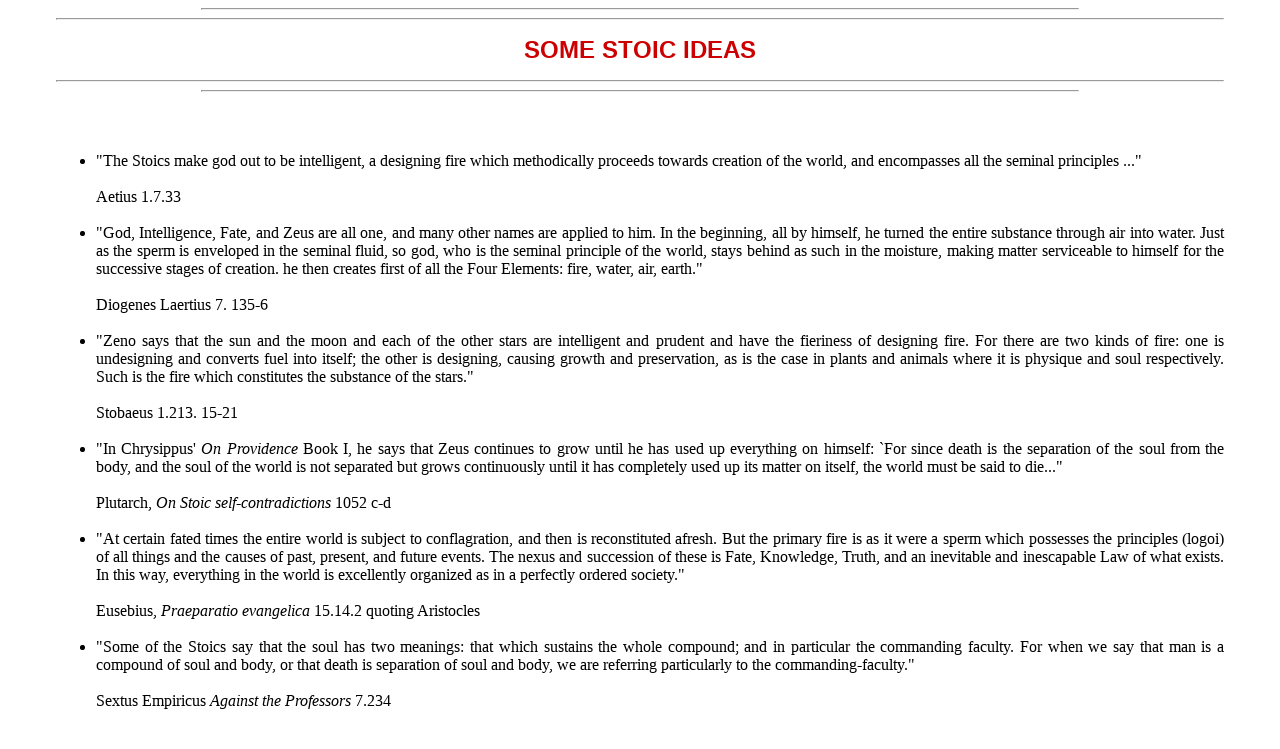

--- FILE ---
content_type: text/html
request_url: http://www.csun.edu/~hcfll004/stoicquo.html
body_size: 7530
content:
<!DOCTYPE HTML PUBLIC "-//W3C//DTD HTML 4.01 Transitional//EN"
"http://www.w3.org/TR/html4/loose.dtd">
<html lang="en-US">
<head>
<meta http-equiv="Content-Type" content="text/html; charset=iso-8859-1">

<meta name="robots" content="all"> 
<meta name="language" content="en">
<meta http-equiv="content-type" content="text/ html;charset=ISO-8859-1" > 
<meta http-equiv="content-language" content="en" > 
<meta name="description" content="Quotations from Stoic sources on basic features of Stoicism"> 
<meta name="keywords" content="Stoicism, Zeno, designing fire, Justice, Nature,  John P.  Adams, Adams"> 
<meta name="author" content="Prof. John P. Adams, Modern and Classical Languages and Literatures"> 
<meta name="company" content="California State University, Northridge"> 
<meta name="copyright" content="Copyright (c) 2006  John Paul Adams">
<title>SOME STOIC IDEAS</title>


<link href="adams.css" rel="stylesheet" type="text/css">
</head>

<body>

<div class="Block05">
 
 <hr width="75%">
<hr>
<div align="center"><h1 class="titletext">SOME STOIC IDEAS</h1>
</div>
<hr><hr width="75%">
<br><br>
<ul>
<li>
  <div align="justify">&quot;The Stoics make god out to be intelligent, a designing fire which methodically proceeds towards creation of the world,  and encompasses all the seminal principles ...&quot;<br>
      <br>
    Aetius  1.7.33<br>
    <br>
  </div>
</li>

<li>
  <div align="justify">&quot;God,  Intelligence,  Fate,  and  Zeus  are all one,  and many other names are applied to him.  In the beginning, all by himself, he turned the entire substance through air into water.  Just as the sperm is enveloped in the seminal fluid, so god, who is the seminal principle of the world, stays behind as such in the moisture, making matter serviceable to himself for the successive stages of creation.  he then creates first of all the Four Elements: fire, water, air, earth.&quot;<br>
      <br>
    Diogenes Laertius 7. 135-6<br>
  <br>
  </div>
</li>

<li>
  <div align="justify">&quot;Zeno says that  the sun and the moon and each of the other stars are intelligent and prudent and have the fieriness of 
    designing fire.  For there are two kinds of fire:  one is undesigning and converts fuel into itself;  the other is designing, 
    causing growth and preservation, as is the case in plants and animals where it is physique and soul respectively.  Such is 
    the fire which constitutes the substance of the stars.&quot;<br>
  <br>
    Stobaeus 1.213. 15-21<br>
  <br>
  </div>
</li>

<li>
  <div align="justify">&quot;In Chrysippus' <em>On Providence</em> Book I,  he says that Zeus continues to grow until he has used up everything on himself:  
    `For since death is the separation of the soul from the body, and the soul of the world is not separated but grows 
    continuously until it has completely used up its matter on itself,  the world must be said to die...&quot;<br>
  <br>
    Plutarch,  <em>On Stoic self-contradictions</em> 1052 c-d<br>
  <br>
  </div>
</li>

<li>
  <div align="justify">&quot;At certain fated times the entire world is subject to conflagration, and then is reconstituted afresh.  But the primary fire is as it were a sperm which possesses the principles  (logoi) of all things and the causes of past, present, and future events.  The nexus and succession of these is  Fate, Knowledge, Truth, and an inevitable and inescapable Law of what exists.  In this way, everything in the world is excellently organized as in a perfectly ordered society.&quot;<br>
      <br>
    Eusebius, <em lang="la">Praeparatio evangelica</em> 15.14.2
    quoting Aristocles<br>
    <br>
  </div>
</li>

<li>
  <div align="justify">&quot;Some of the Stoics say that  the soul  has two meanings:  that which sustains the whole compound; and in particular the commanding faculty.  For when we say that man is a compound of soul and body, or that death is separation of soul and body, we are referring particularly to the commanding-faculty.&quot;<br>
      <br>
    Sextus Empiricus <em> Against the Professors </em>7.234<br>
    <br>
  </div>
</li>

<li>
  <div align="justify">&quot;The Stoics say that the commanding-faculty is the soul's highest part, which produces impressions, assents, perceptions and impulses.  They also call it the  REASONING FACULTY.  From the commanding-faculty there are seven parts of the soul which grow out and stretch out into the body, like the tentacles of an octopus.  Five of these are the senses:  sight, sound, smell, taste, and touch.  ... Of the remainder,  one is called  SEED,  and this is breath extending from the commanding-faculty to the genitals.  The other ... which they call UTTERANCE,  is breath extending from the commanding-faculty to the pharynx, tongue, and appropriate organs....&quot;<br>
      <br>
    Aetius  4.21.1-4<br>
    <br>
  </div>
</li>

<li>
  <div align="justify">&quot;What is the subject most argued about by Chrysippus himself and Antipater in their disputes with the Academics?  The doctrine that without  ASSENT  there is neither action nor impulsion,  and that they are talking nonsense and empty assumptions who claim that,  when an appropriate impulsion occurs, impulsion ensues at once without people first having yielded or given their assent.&quot;<br>
      <br>
    Plutarch,  <em>On Stoic self-contradictions</em> 1057a.<br>
    <br>
  </div>
</li>

<li>
  <div align="justify">&quot;The Stoics say that  the SOUL  is subject to generation and destruction.  When separated from the body, however, it does not perish at once, but survives on its own for certain times, the soul of the virtuous up to the dissolution of everything into fire, that of fools only for certain definite times.  By the survival of souls  they mean that we ourselves survive as souls separated from bodies and changed into the lesser substance of the soul, while the should of non-rational animals perish along with their bodies...&quot;<br>
      <br>
    Eusebius, <em lang="la">Praeparatio evangelica</em> 15.20.6.<br>
    <br>
  </div>
</li></ul>
<br><br>
<hr>

<hr> 	
</div>

	
	      <div align="right"><span  class="subtext">
          <!-- #BeginDate format:Am1a -->January 26, 2010 1:57 PM<!-- #EndDate -->
            </span>
            
          </div>
	      <p class="subtext" align="right">John Paul Adams, CSUN<br>
  <a href="mailto:john.p.adams@csun.edu">john.p.adams@csun.edu</a></p>
<p class="normaltext" align="right"><a href="http://validator.w3.org/check?uri=referer"><img alt="Valid HTML 4.01 Transitional" src="http://www.csun.edu/%7Ehcfll004/valid-html401.png" border="0" height="31" width="88"></a> <br><a href="http://jigsaw.w3.org/css-validator/"><img style="border-width: 0px; width: 88px; height: 31px;" alt="Valid CSS!" src="http://www.csun.edu/%7Ehcfll004/vcss.png" height="31" width="88"></a> </p>
<MAP name="NavMap" title="navigation Bar">
<table  id="litnav" summary="Navigation bar for FLIT literature">

<tr>
<td width="20%" align="center">| <a href="index.html">HOME</a> |</td>
<td width="20%" align="center">| <a href="flit150pg1.html">FLIT 150 Home</a> |</td>
<td width="20%" align="center">| <a href="FLIT350pg1.html">FLIT 350 Home</a> |</td>
<td width="20%" align="center">| <a href="flit424pg1.html">FLIT 424 Home</a> |</td>
<td width="20%" align="center">| <a href="flit480pg1.html">FLIT 480 Home</a> |</td>
</tr>
</table>
</MAP>
</body>
</html>


--- FILE ---
content_type: text/css
request_url: http://www.csun.edu/~hcfll004/adams.css
body_size: 2863
content:
.normaltext {
	font-family: Arial, Helvetica, sans-serif;
	font-size: small;
	font-style: normal;
	font-weight: normal;
	color: #000000;
}
.titletext {
	font-family: Arial, Helvetica, sans-serif;
	font-size: 18pt;
	font-style: normal;
	font-weight: bold;
	font-variant: normal;
	color: #CC0000;
}
.emphasizedtext {
	font-family: Arial, Helvetica, sans-serif;
	font-size: small;
	font-style: normal;
	font-weight: bold;
	font-variant: normal;
	color: #000000;
}
.subtext {
	font-family: Arial, Helvetica, sans-serif;
	font-size: 9pt;
	font-style: normal;
	font-weight: normal;
	font-variant: normal;
	color: #000000;
}
body {
	background-color: #ffffff;
}
a:link {
	color: #000099;
	text-decoration: underline;
}
a:visited {
	text-decoration: underline;
	color: #993300;
}
a:hover {
	text-decoration: none;
	color: #0066FF;
}
.emphasizedlargertext {
	font-family: Arial, Helvetica, sans-serif;
	font-size: medium;
	font-style: normal;
	font-weight: bold;
	color: #000000;
	text-decoration: none;
}
.redemphasistext {
	font-family: Arial, Helvetica, sans-serif;
	font-size: 12pt;
	font-style: normal;
	font-weight: bold;
	font-variant: normal;
	color: #FF0000;
}
.BlueEmphasized {
	font-family: Arial, Helvetica, sans-serif;
	font-size: 12pt;
	font-style: normal;
	font-weight: bold;
	font-variant: normal;
	color: #3300CC;
}
.Mar15 {
	margin-left: 1.5in;
}
.Mar05 {
	margin-left: 0.5in;
}
.Mar10 {
	margin-left: 1.0in;
}
.block {
	margin-right: 1.0in;
	margin-left: 1.0in;
}
.Mar20 {
	margin-left: 2.0in;
}
.Mar25 {
	margin-left: 2.5in;
}
td {
	vertical-align: top;
}
.Block05 {
	margin-right: 0.5in;
	margin-left: 0.5in;
}
.text {
	font-size: 4px;
	line-height: 0px;
	margin: 0.0px;
	padding: 0.0px;
}
#nav315 {
	background-color:  #ffffd8;
	margin: 0.0px;
	padding: 0.0px;
	width: 100%;
	border-top-width: 0.0px;
	border-right-width: 0.0px;
	border-bottom-width: 0.0px;
	border-left-width: 0.0px;
	border-top-style: none;
	border-right-style: none;
	border-bottom-style: none;
	border-left-style: none;
	font-size: small;
}
#nav150 {
	background-color:  #ffffd8;
	margin: 0.0px;
	padding: 0.0px;
	width: 100%;
	border-top-width: 0.0px;
	border-right-width: 0.0px;
	border-bottom-width: 0.0px;
	border-left-width: 0.0px;
	border-top-style: none;
	border-right-style: none;
	border-bottom-style: none;
	border-left-style: none;
	font-size: small;
}
#litnav {
	background-color:  #ffffd8;
	margin: 0.0px;
	padding: 0.0px;
	width: 100%;
	border-top-width: 0.0px;
	border-right-width: 0.0px;
	border-bottom-width: 0.0px;
	border-left-width: 0.0px;
	border-top-style: none;
	border-right-style: none;
	border-bottom-style: none;
	border-left-style: none;
	font-family: Arial, Helvetica, sans-serif;
	font-size: small;
}
